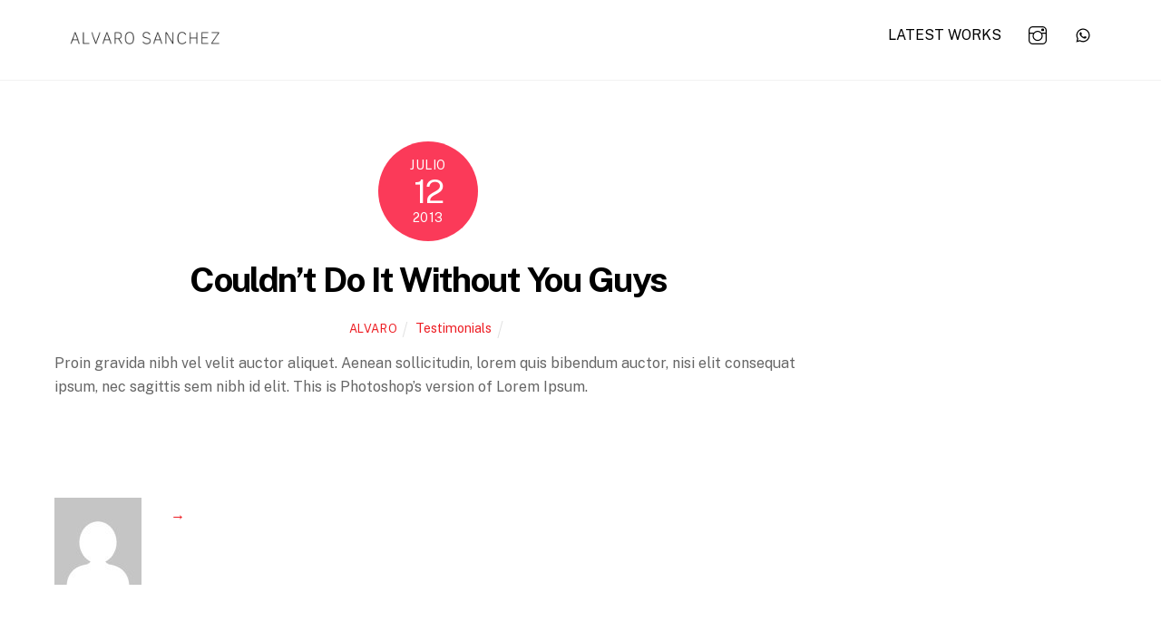

--- FILE ---
content_type: text/html; charset=UTF-8
request_url: https://alvarosanchezhair.com/testimonial/mike-canlas/
body_size: 10079
content:
<!DOCTYPE html>
<html lang="es">
<head>
	    <meta charset="UTF-8">
	    <meta name="viewport" content="width=device-width, initial-scale=1">
    <title>Couldn&#8217;t Do It Without You Guys &#8211; Álvaro Sánchez</title>
<meta name='robots' content='max-image-preview:large' />
	    <style id="tf_lazy_style">
		[data-tf-src]{opacity:0}.tf_svg_lazy{transition:filter .3s linear!important;filter:blur(25px);opacity:1;transform:translateZ(0)}.tf_svg_lazy_loaded{filter:blur(0)}.module[data-lazy],.module[data-lazy] .ui,.module_row[data-lazy]:not(.tb_first),.module_row[data-lazy]:not(.tb_first)>.row_inner,.module_row:not(.tb_first) .module_column[data-lazy],.module_subrow[data-lazy]>.subrow_inner{background-image:none!important}
	    </style>
	    <noscript><style>[data-tf-src]{display:none!important}.tf_svg_lazy{filter:none!important;opacity:1!important}</style></noscript>
	    	    <style id="tf_lazy_common">
							/*chrome bug,prevent run transition on the page loading*/
				body:not(.page-loaded),body:not(.page-loaded) #header,body:not(.page-loaded) a,body:not(.page-loaded) img,body:not(.page-loaded) figure,body:not(.page-loaded) div,body:not(.page-loaded) i,body:not(.page-loaded) li,body:not(.page-loaded) span,body:not(.page-loaded) ul{animation:none!important;transition:none!important}body:not(.page-loaded) #main-nav li .sub-menu{display:none}
				img{max-width:100%;height:auto}
						.tf_fa{display:inline-block;width:1em;height:1em;stroke-width:0;stroke:currentColor;overflow:visible;fill:currentColor;pointer-events:none;vertical-align:middle}#tf_svg symbol{overflow:visible}.tf_lazy{position:relative;visibility:visible;display:block;opacity:.3}.wow .tf_lazy{visibility:hidden;opacity:1;position:static;display:inline}div.tf_audio_lazy audio{visibility:hidden;height:0;display:inline}.mejs-container{visibility:visible}.tf_iframe_lazy{transition:opacity .3s ease-in-out;min-height:10px}.tf_carousel .tf_swiper-wrapper{display:flex}.tf_carousel .tf_swiper-slide{flex-shrink:0;opacity:0}.tf_carousel .tf_lazy{contain:none}.tf_swiper-wrapper>br,.tf_lazy.tf_swiper-wrapper .tf_lazy:after,.tf_lazy.tf_swiper-wrapper .tf_lazy:before{display:none}.tf_lazy:after,.tf_lazy:before{content:'';display:inline-block;position:absolute;width:10px!important;height:10px!important;margin:0 3px;top:50%!important;right:50%!important;left:auto!important;border-radius:100%;background-color:currentColor;visibility:visible;animation:tf-hrz-loader infinite .75s cubic-bezier(.2,.68,.18,1.08)}.tf_lazy:after{width:6px!important;height:6px!important;right:auto!important;left:50%!important;margin-top:3px;animation-delay:-.4s}@keyframes tf-hrz-loader{0%{transform:scale(1);opacity:1}50%{transform:scale(.1);opacity:.6}100%{transform:scale(1);opacity:1}}.tf_lazy_lightbox{position:fixed;background:rgba(11,11,11,.8);color:#ccc;top:0;left:0;display:flex;align-items:center;justify-content:center;z-index:999}.tf_lazy_lightbox .tf_lazy:after,.tf_lazy_lightbox .tf_lazy:before{background:#fff}.tf_video_lazy video{width:100%;height:100%;position:static;object-fit:cover}
		</style>
			<noscript><style>body:not(.page-loaded) #main-nav li .sub-menu{display:block}</style></noscript>
    	    <link rel="preconnect" href="https://fonts.gstatic.com" crossorigin/>
		<link rel="dns-prefetch" href="//www.google-analytics.com"/>
	<link rel="preload" href="https://alvarosanchezhair.com/wp-content/uploads/themify-css/concate/3976915695/themify-concate-3758516386.min.css" as="style"><link id="themify_concate-css" rel="stylesheet" href="https://alvarosanchezhair.com/wp-content/uploads/themify-css/concate/3976915695/themify-concate-3758516386.min.css"><link rel="preload" href="https://alvarosanchezhair.com/wp-content/uploads/themify-css/concate/3976915695/themify-mobile-2164308626.min.css" as="style" media="screen and (max-width:900px)"><link id="themify_mobile_concate-css" rel="stylesheet" href="https://alvarosanchezhair.com/wp-content/uploads/themify-css/concate/3976915695/themify-mobile-2164308626.min.css" media="screen and (max-width:900px)"><link rel="alternate" type="application/rss+xml" title="Álvaro Sánchez &raquo; Feed" href="https://alvarosanchezhair.com/feed/" />
<link rel="alternate" type="application/rss+xml" title="Álvaro Sánchez &raquo; Feed de los comentarios" href="https://alvarosanchezhair.com/comments/feed/" />
<link rel="alternate" title="oEmbed (JSON)" type="application/json+oembed" href="https://alvarosanchezhair.com/wp-json/oembed/1.0/embed?url=https%3A%2F%2Falvarosanchezhair.com%2Ftestimonial%2Fmike-canlas%2F" />
<link rel="alternate" title="oEmbed (XML)" type="text/xml+oembed" href="https://alvarosanchezhair.com/wp-json/oembed/1.0/embed?url=https%3A%2F%2Falvarosanchezhair.com%2Ftestimonial%2Fmike-canlas%2F&#038;format=xml" />
<style id='wp-img-auto-sizes-contain-inline-css'>
img:is([sizes=auto i],[sizes^="auto," i]){contain-intrinsic-size:3000px 1500px}
/*# sourceURL=wp-img-auto-sizes-contain-inline-css */
</style>
<style id='classic-theme-styles-inline-css'>
/*! This file is auto-generated */
.wp-block-button__link{color:#fff;background-color:#32373c;border-radius:9999px;box-shadow:none;text-decoration:none;padding:calc(.667em + 2px) calc(1.333em + 2px);font-size:1.125em}.wp-block-file__button{background:#32373c;color:#fff;text-decoration:none}
/*# sourceURL=/wp-includes/css/classic-themes.min.css */
</style>
<script src="https://alvarosanchezhair.com/wp-includes/js/jquery/jquery.min.js?ver=3.7.1" id="jquery-core-js"></script>
<link rel="https://api.w.org/" href="https://alvarosanchezhair.com/wp-json/" /><link rel="EditURI" type="application/rsd+xml" title="RSD" href="https://alvarosanchezhair.com/xmlrpc.php?rsd" />
<meta name="generator" content="WordPress 6.9" />
<link rel="canonical" href="https://alvarosanchezhair.com/testimonial/mike-canlas/" />
<link rel='shortlink' href='https://alvarosanchezhair.com/?p=77' />

	<style>
	@keyframes themifyAnimatedBG{
		0%{background-color:#33baab}100%{background-color:#e33b9e}50%{background-color:#4961d7}33.3%{background-color:#2ea85c}25%{background-color:#2bb8ed}20%{background-color:#dd5135}
	}
	.page-loaded .module_row.animated-bg{
		animation:themifyAnimatedBG 30000ms infinite alternate
	}
	</style>
	<style id="tb_inline_styles">.tb_animation_on{overflow-x:hidden}.themify_builder .wow{visibility:hidden;animation-fill-mode:both}.themify_builder .tf_lax_done{transition-duration:.8s;transition-timing-function:cubic-bezier(.165,.84,.44,1)}.wow.tf_lax_done{animation-fill-mode:backwards}[data-sticky-active].tb_sticky_scroll_active{z-index:1}[data-sticky-active].tb_sticky_scroll_active .hide-on-stick{display:none}@media screen and (min-width:1025px){.hide-desktop{width:0!important;height:0!important;padding:0!important;visibility:hidden!important;margin:0!important;display:table-column!important}}@media screen and (min-width:769px) and (max-width:1024px){.hide-tablet_landscape{width:0!important;height:0!important;padding:0!important;visibility:hidden!important;margin:0!important;display:table-column!important}}@media screen and (min-width:481px) and (max-width:768px){.hide-tablet{width:0!important;height:0!important;padding:0!important;visibility:hidden!important;margin:0!important;display:table-column!important}}@media screen and (max-width:480px){.hide-mobile{width:0!important;height:0!important;padding:0!important;visibility:hidden!important;margin:0!important;display:table-column!important}}</style><noscript><style>.themify_builder .wow,.wow .tf_lazy{visibility:visible!important}</style></noscript><link rel="icon" href="https://alvarosanchezhair.com/wp-content/uploads/2021/10/cropped-A-32x32.png" sizes="32x32" />
<link rel="icon" href="https://alvarosanchezhair.com/wp-content/uploads/2021/10/cropped-A-192x192.png" sizes="192x192" />
<link rel="apple-touch-icon" href="https://alvarosanchezhair.com/wp-content/uploads/2021/10/cropped-A-180x180.png" />
<meta name="msapplication-TileImage" content="https://alvarosanchezhair.com/wp-content/uploads/2021/10/cropped-A-270x270.png" />
<style id='global-styles-inline-css'>
:root{--wp--preset--aspect-ratio--square: 1;--wp--preset--aspect-ratio--4-3: 4/3;--wp--preset--aspect-ratio--3-4: 3/4;--wp--preset--aspect-ratio--3-2: 3/2;--wp--preset--aspect-ratio--2-3: 2/3;--wp--preset--aspect-ratio--16-9: 16/9;--wp--preset--aspect-ratio--9-16: 9/16;--wp--preset--color--black: #000000;--wp--preset--color--cyan-bluish-gray: #abb8c3;--wp--preset--color--white: #ffffff;--wp--preset--color--pale-pink: #f78da7;--wp--preset--color--vivid-red: #cf2e2e;--wp--preset--color--luminous-vivid-orange: #ff6900;--wp--preset--color--luminous-vivid-amber: #fcb900;--wp--preset--color--light-green-cyan: #7bdcb5;--wp--preset--color--vivid-green-cyan: #00d084;--wp--preset--color--pale-cyan-blue: #8ed1fc;--wp--preset--color--vivid-cyan-blue: #0693e3;--wp--preset--color--vivid-purple: #9b51e0;--wp--preset--gradient--vivid-cyan-blue-to-vivid-purple: linear-gradient(135deg,rgb(6,147,227) 0%,rgb(155,81,224) 100%);--wp--preset--gradient--light-green-cyan-to-vivid-green-cyan: linear-gradient(135deg,rgb(122,220,180) 0%,rgb(0,208,130) 100%);--wp--preset--gradient--luminous-vivid-amber-to-luminous-vivid-orange: linear-gradient(135deg,rgb(252,185,0) 0%,rgb(255,105,0) 100%);--wp--preset--gradient--luminous-vivid-orange-to-vivid-red: linear-gradient(135deg,rgb(255,105,0) 0%,rgb(207,46,46) 100%);--wp--preset--gradient--very-light-gray-to-cyan-bluish-gray: linear-gradient(135deg,rgb(238,238,238) 0%,rgb(169,184,195) 100%);--wp--preset--gradient--cool-to-warm-spectrum: linear-gradient(135deg,rgb(74,234,220) 0%,rgb(151,120,209) 20%,rgb(207,42,186) 40%,rgb(238,44,130) 60%,rgb(251,105,98) 80%,rgb(254,248,76) 100%);--wp--preset--gradient--blush-light-purple: linear-gradient(135deg,rgb(255,206,236) 0%,rgb(152,150,240) 100%);--wp--preset--gradient--blush-bordeaux: linear-gradient(135deg,rgb(254,205,165) 0%,rgb(254,45,45) 50%,rgb(107,0,62) 100%);--wp--preset--gradient--luminous-dusk: linear-gradient(135deg,rgb(255,203,112) 0%,rgb(199,81,192) 50%,rgb(65,88,208) 100%);--wp--preset--gradient--pale-ocean: linear-gradient(135deg,rgb(255,245,203) 0%,rgb(182,227,212) 50%,rgb(51,167,181) 100%);--wp--preset--gradient--electric-grass: linear-gradient(135deg,rgb(202,248,128) 0%,rgb(113,206,126) 100%);--wp--preset--gradient--midnight: linear-gradient(135deg,rgb(2,3,129) 0%,rgb(40,116,252) 100%);--wp--preset--font-size--small: 13px;--wp--preset--font-size--medium: 20px;--wp--preset--font-size--large: 36px;--wp--preset--font-size--x-large: 42px;--wp--preset--spacing--20: 0.44rem;--wp--preset--spacing--30: 0.67rem;--wp--preset--spacing--40: 1rem;--wp--preset--spacing--50: 1.5rem;--wp--preset--spacing--60: 2.25rem;--wp--preset--spacing--70: 3.38rem;--wp--preset--spacing--80: 5.06rem;--wp--preset--shadow--natural: 6px 6px 9px rgba(0, 0, 0, 0.2);--wp--preset--shadow--deep: 12px 12px 50px rgba(0, 0, 0, 0.4);--wp--preset--shadow--sharp: 6px 6px 0px rgba(0, 0, 0, 0.2);--wp--preset--shadow--outlined: 6px 6px 0px -3px rgb(255, 255, 255), 6px 6px rgb(0, 0, 0);--wp--preset--shadow--crisp: 6px 6px 0px rgb(0, 0, 0);}:where(.is-layout-flex){gap: 0.5em;}:where(.is-layout-grid){gap: 0.5em;}body .is-layout-flex{display: flex;}.is-layout-flex{flex-wrap: wrap;align-items: center;}.is-layout-flex > :is(*, div){margin: 0;}body .is-layout-grid{display: grid;}.is-layout-grid > :is(*, div){margin: 0;}:where(.wp-block-columns.is-layout-flex){gap: 2em;}:where(.wp-block-columns.is-layout-grid){gap: 2em;}:where(.wp-block-post-template.is-layout-flex){gap: 1.25em;}:where(.wp-block-post-template.is-layout-grid){gap: 1.25em;}.has-black-color{color: var(--wp--preset--color--black) !important;}.has-cyan-bluish-gray-color{color: var(--wp--preset--color--cyan-bluish-gray) !important;}.has-white-color{color: var(--wp--preset--color--white) !important;}.has-pale-pink-color{color: var(--wp--preset--color--pale-pink) !important;}.has-vivid-red-color{color: var(--wp--preset--color--vivid-red) !important;}.has-luminous-vivid-orange-color{color: var(--wp--preset--color--luminous-vivid-orange) !important;}.has-luminous-vivid-amber-color{color: var(--wp--preset--color--luminous-vivid-amber) !important;}.has-light-green-cyan-color{color: var(--wp--preset--color--light-green-cyan) !important;}.has-vivid-green-cyan-color{color: var(--wp--preset--color--vivid-green-cyan) !important;}.has-pale-cyan-blue-color{color: var(--wp--preset--color--pale-cyan-blue) !important;}.has-vivid-cyan-blue-color{color: var(--wp--preset--color--vivid-cyan-blue) !important;}.has-vivid-purple-color{color: var(--wp--preset--color--vivid-purple) !important;}.has-black-background-color{background-color: var(--wp--preset--color--black) !important;}.has-cyan-bluish-gray-background-color{background-color: var(--wp--preset--color--cyan-bluish-gray) !important;}.has-white-background-color{background-color: var(--wp--preset--color--white) !important;}.has-pale-pink-background-color{background-color: var(--wp--preset--color--pale-pink) !important;}.has-vivid-red-background-color{background-color: var(--wp--preset--color--vivid-red) !important;}.has-luminous-vivid-orange-background-color{background-color: var(--wp--preset--color--luminous-vivid-orange) !important;}.has-luminous-vivid-amber-background-color{background-color: var(--wp--preset--color--luminous-vivid-amber) !important;}.has-light-green-cyan-background-color{background-color: var(--wp--preset--color--light-green-cyan) !important;}.has-vivid-green-cyan-background-color{background-color: var(--wp--preset--color--vivid-green-cyan) !important;}.has-pale-cyan-blue-background-color{background-color: var(--wp--preset--color--pale-cyan-blue) !important;}.has-vivid-cyan-blue-background-color{background-color: var(--wp--preset--color--vivid-cyan-blue) !important;}.has-vivid-purple-background-color{background-color: var(--wp--preset--color--vivid-purple) !important;}.has-black-border-color{border-color: var(--wp--preset--color--black) !important;}.has-cyan-bluish-gray-border-color{border-color: var(--wp--preset--color--cyan-bluish-gray) !important;}.has-white-border-color{border-color: var(--wp--preset--color--white) !important;}.has-pale-pink-border-color{border-color: var(--wp--preset--color--pale-pink) !important;}.has-vivid-red-border-color{border-color: var(--wp--preset--color--vivid-red) !important;}.has-luminous-vivid-orange-border-color{border-color: var(--wp--preset--color--luminous-vivid-orange) !important;}.has-luminous-vivid-amber-border-color{border-color: var(--wp--preset--color--luminous-vivid-amber) !important;}.has-light-green-cyan-border-color{border-color: var(--wp--preset--color--light-green-cyan) !important;}.has-vivid-green-cyan-border-color{border-color: var(--wp--preset--color--vivid-green-cyan) !important;}.has-pale-cyan-blue-border-color{border-color: var(--wp--preset--color--pale-cyan-blue) !important;}.has-vivid-cyan-blue-border-color{border-color: var(--wp--preset--color--vivid-cyan-blue) !important;}.has-vivid-purple-border-color{border-color: var(--wp--preset--color--vivid-purple) !important;}.has-vivid-cyan-blue-to-vivid-purple-gradient-background{background: var(--wp--preset--gradient--vivid-cyan-blue-to-vivid-purple) !important;}.has-light-green-cyan-to-vivid-green-cyan-gradient-background{background: var(--wp--preset--gradient--light-green-cyan-to-vivid-green-cyan) !important;}.has-luminous-vivid-amber-to-luminous-vivid-orange-gradient-background{background: var(--wp--preset--gradient--luminous-vivid-amber-to-luminous-vivid-orange) !important;}.has-luminous-vivid-orange-to-vivid-red-gradient-background{background: var(--wp--preset--gradient--luminous-vivid-orange-to-vivid-red) !important;}.has-very-light-gray-to-cyan-bluish-gray-gradient-background{background: var(--wp--preset--gradient--very-light-gray-to-cyan-bluish-gray) !important;}.has-cool-to-warm-spectrum-gradient-background{background: var(--wp--preset--gradient--cool-to-warm-spectrum) !important;}.has-blush-light-purple-gradient-background{background: var(--wp--preset--gradient--blush-light-purple) !important;}.has-blush-bordeaux-gradient-background{background: var(--wp--preset--gradient--blush-bordeaux) !important;}.has-luminous-dusk-gradient-background{background: var(--wp--preset--gradient--luminous-dusk) !important;}.has-pale-ocean-gradient-background{background: var(--wp--preset--gradient--pale-ocean) !important;}.has-electric-grass-gradient-background{background: var(--wp--preset--gradient--electric-grass) !important;}.has-midnight-gradient-background{background: var(--wp--preset--gradient--midnight) !important;}.has-small-font-size{font-size: var(--wp--preset--font-size--small) !important;}.has-medium-font-size{font-size: var(--wp--preset--font-size--medium) !important;}.has-large-font-size{font-size: var(--wp--preset--font-size--large) !important;}.has-x-large-font-size{font-size: var(--wp--preset--font-size--x-large) !important;}
/*# sourceURL=global-styles-inline-css */
</style>
</head>
<body data-rsssl=1 class="wp-singular testimonial-template-default single single-testimonial postid-77 wp-theme-themify-ultra skin-default sidebar1 default_width no-home tb_animation_on ready-view header-horizontal fixed-header-enabled footer-none search-off footer-off filter-hover-none filter-featured-only sidemenu-active">
<div id="pagewrap" class="tf_box hfeed site">
    <a class="screen-reader-text skip-to-content" href="#content">Skip to content</a>
					<div id="headerwrap"  class=' tf_box tf_w'>

			
										                                                    <div class="header-icons tf_hide">
                                <a id="menu-icon" class="tf_inline_b tf_text_dec" href="#mobile-menu" aria-label="Menu"><span class="menu-icon-inner tf_inline_b tf_vmiddle tf_overflow"></span><span class="screen-reader-text">Menu</span></a>
				                            </div>
                        
			<header id="header" class="tf_box pagewidth tf_clearfix" itemscope="itemscope" itemtype="https://schema.org/WPHeader">

	            
	            <div class="header-bar tf_box">
				    <div id="site-logo"><a href="https://alvarosanchezhair.com" title="Álvaro Sánchez"><img decoding="async" data-tf-not-load="1" src="https://alvarosanchezhair.com/wp-content/uploads/2021/10/LOGO-WEB.png" alt="Álvaro Sánchez" title="Alvaro sanchez hair LOGO WEB" width="200" height="" class="site-logo-image"></a></div>				</div>
				<!-- /.header-bar -->

									<div id="mobile-menu" class="sidemenu sidemenu-off tf_scrollbar">
												
						<div class="navbar-wrapper tf_clearfix">
                            																						<div class="social-widget tf_inline_b tf_vmiddle">
									<div id="themify-social-links-1005" class="widget themify-social-links"><ul class="social-links horizontal">
							<li class="social-link-item instagram font-icon icon-medium">
								<a href="https://www.instagram.com/alvarosanchezhair/" aria-label="instagram" ><em><svg  aria-label="Instagram" role="img" class="tf_fa tf-ti-instagram"><use href="#tf-ti-instagram"></use></svg></em>  </a>
							</li>
							<!-- /themify-link-item -->
							<li class="social-link-item whats-app font-icon icon-medium">
								<a href="https://wa.me/+34639482003" aria-label="whats-app" ><em><svg  aria-label="Whats app" role="img" class="tf_fa tf-la-whatsapp"><use href="#tf-la-whatsapp"></use></svg></em>  </a>
							</li>
							<!-- /themify-link-item --></ul></div>								    								</div>
								<!-- /.social-widget -->
							
							
							<nav id="main-nav-wrap" itemscope="itemscope" itemtype="https://schema.org/SiteNavigationElement">
								<ul id="main-nav" class="main-nav tf_clearfix tf_box"><li class="menu-item-page-415 menu-item menu-item-type-post_type menu-item-object-page menu-item-432" ><a  href="https://alvarosanchezhair.com/commercials/">LATEST WORKS</a> </li>
</ul>							</nav>
							<!-- /#main-nav-wrap -->
                                                    </div>

																				<!-- /header-widgets -->
						
							<a id="menu-icon-close" aria-label="Close menu" class="tf_close tf_hide" href="#"><span class="screen-reader-text">Close Menu</span></a>

																	</div><!-- #mobile-menu -->
                     					<!-- /#mobile-menu -->
				
				
				
			</header>
			<!-- /#header -->
				        
		</div>
		<!-- /#headerwrap -->
	
	<div id="body" class="tf_box tf_clear tf_mw tf_clearfix">
		
	    <!-- layout-container -->
    <div id="layout" class="pagewidth tf_box tf_clearfix">
	<!-- content -->
<main id="content" class="tf_box tf_clearfix">
        
	<article id="post-77" class="post tf_clearfix post-77 testimonial type-testimonial status-publish hentry testimonial-category-testimonials has-post-title has-post-date has-post-category has-post-tag has-post-comment has-post-author ">
	    
			<a href="https://themify.me/" target="_blank" rel="noopener" aria-label="Couldn&#8217;t Do It Without You Guys" data-post-permalink="yes" style="display: none;"></a>
	    	<div class="post-content">
		<div class="post-content-inner">

								<div class="post-date-wrap">
		<time class="post-date entry-date updated" datetime="2013-07-12">
								<span class="month">julio</span> <span class="day">12</span> <span class="year">2013</span> 				</time>
	</div><!-- .post-date-wrap -->
				
			<h1 class="post-title entry-title"><a href="https://themify.me/"target="_blank" rel="noopener">Couldn&#8217;t Do It Without You Guys</a></h1>
							<p class="post-meta entry-meta">
											<span class="post-author"><span class="author vcard"><a class="url fn n" href="https://alvarosanchezhair.com/author/alvaro/" rel="author">alvaro</a></span></span>
					
					<span class="post-category"><a href="https://alvarosanchezhair.com/testimonial-category/testimonials/" rel="tag" class="term-testimonials">Testimonials</a></span>
																
									</p>
				<!-- /post-meta -->
			
			
				<div class="entry-content">

        				<p>Proin gravida nibh vel velit auctor aliquet. Aenean sollicitudin, lorem quis bibendum auctor, nisi elit consequat ipsum, nec sagittis sem nibh id elit. This is Photoshop&#8217;s version of Lorem Ipsum.</p>
<!--themify_builder_content-->
<div id="themify_builder_content-77" data-postid="77" class="themify_builder_content themify_builder_content-77 themify_builder tf_clear">
    </div>
<!--/themify_builder_content-->

	    
	</div><!-- /.entry-content -->
	
		</div>
		<!-- /.post-content-inner -->
	</div>
	<!-- /.post-content -->
	
</article>
<!-- /.post -->

    
    
	<div class="tf_clearfix author-box">

		<p class="author-avatar">
			<img alt='' src='https://secure.gravatar.com/avatar/565079b048e716a4f0bd609414712785a826e9e154f695c53ce6ec67fc88cb7f?s=96&#038;d=mm&#038;r=g' srcset='https://secure.gravatar.com/avatar/565079b048e716a4f0bd609414712785a826e9e154f695c53ce6ec67fc88cb7f?s=192&#038;d=mm&#038;r=g 2x' itemprop='image' class='avatar avatar-96 photo' height='96' width='96' decoding='async'/>		</p>

		<div class="author-bio">
		
			<h4 class="author-name">
				<span>
											<a href="https://alvarosanchezhair.com">
							 						</a>
									</span>
			</h4>
			
							<p class="author-link">
					<a href="https://alvarosanchezhair.com">&rarr;   </a>
				</p>
					</div><!-- / author-bio -->

	</div><!-- / author-box -->		


		<div class="post-nav tf_box tf_clearfix">
			<span class="prev tf_box"><a href="https://alvarosanchezhair.com/testimonial/exceeded-our-expectation/" rel="prev"><span class="arrow"></span> Exceeded Our Expectation</a></span><span class="next tf_box"><a href="https://alvarosanchezhair.com/testimonial/amanda-elric/" rel="next"><span class="arrow"></span> My Site Looks Amazing Now</a></span>		</div>
		<!-- /.post-nav -->

		    
	    </main>
<!-- /content -->
    
    <aside id="sidebar" class="tf_box" itemscope="itemscope" itemtype="https://schema.org/WPSidebar">

        
    </aside>
    <!-- /#sidebar -->

        </div>    
    </div><!-- /body -->
<div class="back-top tf_textc tf_clearfix back-top-float back-top-hide"><div class="arrow-up"><a aria-label="Back to top" href="#header"><span class="screen-reader-text">Back To Top</span></a></div></div></div><!-- /#pagewrap -->
<!-- SCHEMA BEGIN --><script type="application/ld+json">[{"@context":"https:\/\/schema.org","@type":"CreativeWork","mainEntityOfPage":{"@type":"WebPage","@id":"https:\/\/alvarosanchezhair.com\/testimonial\/mike-canlas\/"},"headline":"Couldn&#8217;t Do It Without You Guys","datePublished":"2013-07-12T03:03:52+00:00","dateModified":"2013-07-12T03:03:52+00:00","description":"Proin gravida nibh vel velit auctor aliquet. Aenean sollicitudin, lorem quis bibendum auctor, nisi elit consequat ipsum, nec sagittis sem nibh id elit. This is Photoshop&#8217;s version of Lorem Ipsum."}]</script><!-- /SCHEMA END --><!-- wp_footer -->
<script type="speculationrules">
{"prefetch":[{"source":"document","where":{"and":[{"href_matches":"/*"},{"not":{"href_matches":["/wp-*.php","/wp-admin/*","/wp-content/uploads/*","/wp-content/*","/wp-content/plugins/*","/wp-content/themes/themify-ultra/*","/*\\?(.+)"]}},{"not":{"selector_matches":"a[rel~=\"nofollow\"]"}},{"not":{"selector_matches":".no-prefetch, .no-prefetch a"}}]},"eagerness":"conservative"}]}
</script>
			<!--googleoff:all-->
			<!--noindex-->
			<script type="text/template" id="tf_vars">
				var themifyScript = {"headerType":"header-horizontal","sticky_header":"","pageLoaderEffect":"","infiniteEnable":"0"};
var tbLocalScript = {"builder_url":"https://alvarosanchezhair.com/wp-content/themes/themify-ultra/themify/themify-builder","css_module_url":"https://alvarosanchezhair.com/wp-content/themes/themify-ultra/themify/themify-builder/css/modules/","js_module_url":"https://alvarosanchezhair.com/wp-content/themes/themify-ultra/themify/themify-builder/js/modules/","js_modules":{"fwr":"https://alvarosanchezhair.com/wp-content/themes/themify-ultra/themify/themify-builder/js/modules/fullwidthRows.min.js","bgs":"https://alvarosanchezhair.com/wp-content/themes/themify-ultra/themify/themify-builder/js/modules/backgroundSlider.min.js","fwv":"https://alvarosanchezhair.com/wp-content/themes/themify-ultra/themify/themify-builder/js/modules/fullwidthvideo.min.js","feature":"https://alvarosanchezhair.com/wp-content/themes/themify-ultra/themify/themify-builder/js/modules/feature.min.js","parallax":"https://alvarosanchezhair.com/wp-content/themes/themify-ultra/themify/themify-builder/js/modules/parallax.min.js","bgzs":"https://alvarosanchezhair.com/wp-content/themes/themify-ultra/themify/themify-builder/js/modules/bgzoom_scroll.min.js","bgzoom":"https://alvarosanchezhair.com/wp-content/themes/themify-ultra/themify/themify-builder/js/modules/bgzoom.min.js","gallery":"https://alvarosanchezhair.com/wp-content/themes/themify-ultra/themify/themify-builder/js/modules/gallery.min.js","menu":"https://alvarosanchezhair.com/wp-content/themes/themify-ultra/themify/themify-builder/js/modules/menu.min.js","read":"https://alvarosanchezhair.com/wp-content/themes/themify-ultra/themify/themify-builder/js/modules/readMore.min.js","sticky":"https://alvarosanchezhair.com/wp-content/themes/themify-ultra/themify/themify-builder/js/modules/sticky.min.js","alert":"https://alvarosanchezhair.com/wp-content/themes/themify-ultra/themify/themify-builder/js/modules/alert.min.js","tab":"https://alvarosanchezhair.com/wp-content/themes/themify-ultra/themify/themify-builder/js/modules/tab.min.js","accordion":"https://alvarosanchezhair.com/wp-content/themes/themify-ultra/themify/themify-builder/js/modules/accordion.min.js","oc":"https://alvarosanchezhair.com/wp-content/themes/themify-ultra/themify/themify-builder/js/modules/overlay-content.min.js","video":"https://alvarosanchezhair.com/wp-content/themes/themify-ultra/themify/themify-builder/js/modules/video.min.js","sh":"https://alvarosanchezhair.com/wp-content/themes/themify-ultra/themify/themify-builder/js/themify.scroll-highlight.min.js"},"breakpoints":{"tablet_landscape":[769,1024],"tablet":[481,768],"mobile":480},"fullwidth_support":"1","addons":[]};
var themify_vars = {"version":"5.3.6","url":"https://alvarosanchezhair.com/wp-content/themes/themify-ultra/themify","wp":"6.9","ajax_url":"https://alvarosanchezhair.com/wp-admin/admin-ajax.php","includesURL":"https://alvarosanchezhair.com/wp-includes/","emailSub":"Check this out!","lightbox":{"disable_sharing":true,"i18n":{"tCounter":"%curr% of %total%"}},"s_v":"5.3.8","a_v":"3.6.2","i_v":"4.1.4","js_modules":{"fxh":"https://alvarosanchezhair.com/wp-content/themes/themify-ultra/themify/js/modules/fixedheader.min.js","lb":"https://alvarosanchezhair.com/wp-content/themes/themify-ultra/themify/js/lightbox.min.js","gal":"https://alvarosanchezhair.com/wp-content/themes/themify-ultra/themify/js/themify.gallery.min.js","sw":"https://alvarosanchezhair.com/wp-content/themes/themify-ultra/themify/js/modules/swiper/swiper.min.js","tc":"https://alvarosanchezhair.com/wp-content/themes/themify-ultra/themify/js/modules/themify.carousel.min.js","map":"https://alvarosanchezhair.com/wp-content/themes/themify-ultra/themify/js/modules/map.min.js","img":"https://alvarosanchezhair.com/wp-content/themes/themify-ultra/themify/js/modules/jquery.imagesloaded.min.js","at":"https://alvarosanchezhair.com/wp-content/themes/themify-ultra/themify/js/modules/autoTiles.min.js","iso":"https://alvarosanchezhair.com/wp-content/themes/themify-ultra/themify/js/modules/isotop.min.js","inf":"https://alvarosanchezhair.com/wp-content/themes/themify-ultra/themify/js/modules/infinite.min.js","lax":"https://alvarosanchezhair.com/wp-content/themes/themify-ultra/themify/js/modules/lax.min.js","video":"https://alvarosanchezhair.com/wp-content/themes/themify-ultra/themify/js/modules/video-player.min.js","audio":"https://alvarosanchezhair.com/wp-content/themes/themify-ultra/themify/js/modules/audio-player.min.js","side":"https://alvarosanchezhair.com/wp-content/themes/themify-ultra/themify/js/modules/themify.sidemenu.min.js","edge":"https://alvarosanchezhair.com/wp-content/themes/themify-ultra/themify/js/modules/edge.Menu.min.js","wow":"https://alvarosanchezhair.com/wp-content/themes/themify-ultra/themify/js/modules/tf_wow.min.js","share":"https://alvarosanchezhair.com/wp-content/themes/themify-ultra/themify/js/modules/sharer.min.js","mega":"https://alvarosanchezhair.com/wp-content/themes/themify-ultra/themify/megamenu/js/themify.mega-menu.min.js","drop":"https://alvarosanchezhair.com/wp-content/themes/themify-ultra/themify/js/modules/themify.dropdown.min.js","wc":"https://alvarosanchezhair.com/wp-content/themes/themify-ultra/themify/js/modules/wc.min.js","stb":"https://alvarosanchezhair.com/wp-content/themes/themify-ultra/themify/js/modules/sticky-buy.min.js"},"css_modules":{"sw":"https://alvarosanchezhair.com/wp-content/themes/themify-ultra/themify/css/swiper/swiper.min.css","an":"https://alvarosanchezhair.com/wp-content/themes/themify-ultra/themify/css/animate.min.css","video":"https://alvarosanchezhair.com/wp-content/themes/themify-ultra/themify/css/modules/video.min.css","audio":"https://alvarosanchezhair.com/wp-content/themes/themify-ultra/themify/css/modules/audio.min.css","drop":"https://alvarosanchezhair.com/wp-content/themes/themify-ultra/themify/css/modules/dropdown.min.css","lb":"https://alvarosanchezhair.com/wp-content/themes/themify-ultra/themify/css/lightbox.min.css","t":"https://alvarosanchezhair.com/wp-content/themes/themify-ultra/themify/css/modules/tooltip.min.css","mega":"https://alvarosanchezhair.com/wp-content/themes/themify-ultra/themify/megamenu/css/megamenu.min.css","stb":"https://alvarosanchezhair.com/wp-content/themes/themify-ultra/themify/css/modules/sticky-buy.min.css"},"is_min":"1","wp_embed":"https://alvarosanchezhair.com/wp-includes/js/wp-embed.min.js","theme_js":"https://alvarosanchezhair.com/wp-content/themes/themify-ultra/js/themify.script.min.js","theme_v":"5.3.6","theme_url":"https://alvarosanchezhair.com/wp-content/themes/themify-ultra","menu_point":"900","done":{"tb_parallax":true}};			</script>
			<!--/noindex-->
			<!--googleon:all-->
			<script nomodule defer src="https://alvarosanchezhair.com/wp-content/themes/themify-ultra/themify/js/modules/fallback.min.js"></script>
			<script defer="defer" src="https://alvarosanchezhair.com/wp-content/themes/themify-ultra/themify/js/main.min.js?ver=5.3.6" id="themify-main-script-js"></script>
<svg id="tf_svg" style="display:none"><defs><symbol id="tf-ti-instagram" viewBox="0 0 32 32"><path d="M24.5 0C28.625 0 32 3.375 32 7.5v17c0 4.125-3.375 7.5-7.5 7.5h-17C3.375 32 0 28.625 0 24.5v-17C0 3.375 3.375 0 7.5 0h17zm5.625 24.5V13.187h-6.063c.563 1.125.875 2.375.875 3.75 0 4.938-4 8.938-8.938 8.938s-8.938-4-8.938-8.938c0-1.375.313-2.625.875-3.75H1.873V24.5c0 3.063 2.563 5.625 5.625 5.625h17c3.063 0 5.625-2.563 5.625-5.625zm-7.062-7.562c0-3.875-3.188-7.063-7.063-7.063s-7.063 3.188-7.063 7.063 3.188 7.063 7.063 7.063 7.063-3.188 7.063-7.063zm-.188-5.625h7.25V7.5c0-3.063-2.563-5.625-5.625-5.625h-17c-3.063 0-5.625 2.563-5.625 5.625v3.813h7.25C10.75 9.313 13.25 8 16 8s5.25 1.313 6.875 3.313zm4.313-6.188c0-.563-.438-1-1-1h-2.563c-.563 0-1.063.438-1.063 1v2.438c0 .563.5 1 1.063 1h2.563c.563 0 1-.438 1-1V5.125z"></path></symbol><symbol id="tf-la-whatsapp" viewBox="0 0 32 32"><path d="M 24.503906 7.503906 C 22.246094 5.246094 19.246094 4 16.050781 4 C 9.464844 4 4.101563 9.359375 4.101563 15.945313 C 4.097656 18.050781 4.648438 20.105469 5.695313 21.917969 L 4 28.109375 L 10.335938 26.445313 C 12.078125 27.398438 14.046875 27.898438 16.046875 27.902344 L 16.050781 27.902344 C 22.636719 27.902344 27.996094 22.542969 28 15.953125 C 28 12.761719 26.757813 9.761719 24.503906 7.503906 Z M 16.050781 25.882813 L 16.046875 25.882813 C 14.265625 25.882813 12.515625 25.402344 10.992188 24.5 L 10.628906 24.285156 L 6.867188 25.269531 L 7.871094 21.605469 L 7.636719 21.230469 C 6.640625 19.648438 6.117188 17.820313 6.117188 15.945313 C 6.117188 10.472656 10.574219 6.019531 16.054688 6.019531 C 18.707031 6.019531 21.199219 7.054688 23.074219 8.929688 C 24.949219 10.808594 25.980469 13.300781 25.980469 15.953125 C 25.980469 21.429688 21.523438 25.882813 16.050781 25.882813 Z M 21.496094 18.445313 C 21.199219 18.296875 19.730469 17.574219 19.457031 17.476563 C 19.183594 17.375 18.984375 17.328125 18.785156 17.625 C 18.585938 17.925781 18.015625 18.597656 17.839844 18.796875 C 17.667969 18.992188 17.492188 19.019531 17.195313 18.871094 C 16.894531 18.722656 15.933594 18.40625 14.792969 17.386719 C 13.90625 16.597656 13.304688 15.617188 13.132813 15.320313 C 12.957031 15.019531 13.113281 14.859375 13.261719 14.710938 C 13.398438 14.578125 13.5625 14.363281 13.710938 14.1875 C 13.859375 14.015625 13.910156 13.890625 14.011719 13.691406 C 14.109375 13.492188 14.058594 13.316406 13.984375 13.167969 C 13.910156 13.019531 13.3125 11.546875 13.0625 10.949219 C 12.820313 10.367188 12.574219 10.449219 12.390625 10.4375 C 12.21875 10.429688 12.019531 10.429688 11.820313 10.429688 C 11.621094 10.429688 11.296875 10.503906 11.023438 10.804688 C 10.75 11.101563 9.980469 11.824219 9.980469 13.292969 C 9.980469 14.761719 11.050781 16.183594 11.199219 16.382813 C 11.347656 16.578125 13.304688 19.59375 16.300781 20.886719 C 17.011719 21.195313 17.566406 21.378906 18 21.515625 C 18.714844 21.742188 19.367188 21.710938 19.882813 21.636719 C 20.457031 21.550781 21.648438 20.914063 21.898438 20.214844 C 22.144531 19.519531 22.144531 18.921875 22.070313 18.796875 C 21.996094 18.671875 21.796875 18.597656 21.496094 18.445313 Z"></path></symbol></defs></svg>			<link rel="preload" href="https://alvarosanchezhair.com/wp-content/themes/themify-ultra/js/themify.script.min.js?ver=5.3.6" as="script"/> 
						<link rel="prefetch" href="https://alvarosanchezhair.com/wp-content/themes/themify-ultra/themify/js/modules/themify.sidemenu.min.js?ver=5.3.6" as="script"/> 
						<link rel="prefetch" href="https://alvarosanchezhair.com/wp-content/themes/themify-ultra/themify/js/modules/jquery.imagesloaded.min.js?ver=4.1.4" as="script"/> 
						<link rel="preload" href="https://alvarosanchezhair.com/wp-content/uploads/2021/10/LOGO-WEB.png" as="image"/> 
			

<link rel="preload" as="style" href="https://fonts.googleapis.com/css?family=Public+Sans:400i,600i,700i,400,600,700&display=swap"/><link id="themify-google-fonts-css" rel="stylesheet" href="https://fonts.googleapis.com/css?family=Public+Sans:400i,600i,700i,400,600,700&display=swap"/>	</body>
</html>
